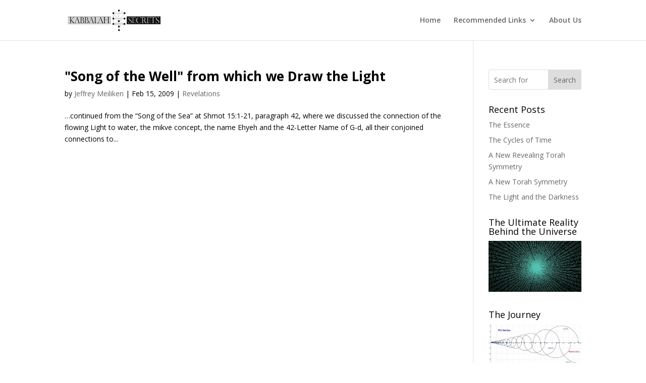

--- FILE ---
content_type: text/html; charset=utf-8
request_url: https://www.google.com/recaptcha/api2/aframe
body_size: 269
content:
<!DOCTYPE HTML><html><head><meta http-equiv="content-type" content="text/html; charset=UTF-8"></head><body><script nonce="oFzqW_TAyg4e9DuN82NfVQ">/** Anti-fraud and anti-abuse applications only. See google.com/recaptcha */ try{var clients={'sodar':'https://pagead2.googlesyndication.com/pagead/sodar?'};window.addEventListener("message",function(a){try{if(a.source===window.parent){var b=JSON.parse(a.data);var c=clients[b['id']];if(c){var d=document.createElement('img');d.src=c+b['params']+'&rc='+(localStorage.getItem("rc::a")?sessionStorage.getItem("rc::b"):"");window.document.body.appendChild(d);sessionStorage.setItem("rc::e",parseInt(sessionStorage.getItem("rc::e")||0)+1);localStorage.setItem("rc::h",'1763516890340');}}}catch(b){}});window.parent.postMessage("_grecaptcha_ready", "*");}catch(b){}</script></body></html>